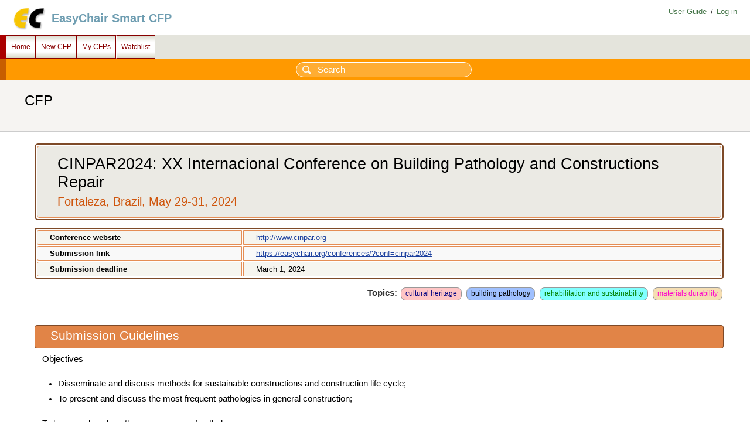

--- FILE ---
content_type: text/html; charset=UTF-8
request_url: https://wwwww.easychair.org/cfp/CINPAR2024
body_size: 3548
content:
<!DOCTYPE html>
<html lang="en-US">
<head>
<title> CFP</title>
<script>window['ec:pageId']='778512151458414592'</script>
<meta http-equiv="Content-Type" content="text/html; charset=UTF-8"/>
<link rel="icon" href="/images/favicon.ico"/><link rel="StyleSheet" type="text/css" href="/css/cool.css?version=531"/><link rel="StyleSheet" type="text/css" href="/css/cfp/sandy.css?version=531"/><link rel="StyleSheet" href="/css/menu_cfp.css?version=531" type="text/css"/><script src="/js/easy.js?version=531"> </script><script src="/js/menu.js?version=531"> </script></head>
<body><table id="page" class="page"><tr style="height:1px"><td><table class="header"><tr><td class="logocell"><a href="/" title="EasyChair home page"><img src="/images/logoEC_short.png" class="leftlogo"/></a></td><td class="rolecell"><span style="cursor:pointer" title="access EasyChair Smart CFP" onclick="location.href=/cfp/">EasyChair Smart CFP</span></td><td style="width:99%"></td><td class="helplink"><a href="/docs/home" title="EasyChair Documentation" class="toplinks">User Guide</a>/<a title="Log in" href="/account/signin" class="toplinks">Log in</a></td></tr></table></td></tr><tr style="height:99%"><td class="menu_and_content"><div id="menu0" class="menu"><table style="position:static; visibility:visible;" cellspacing="0" cellpadding="0" class="menu"><tr><td title="Main page" onmouseout="Menu.hide('menu1')" id="menu1" onclick="Menu.followLink('menu1','/cfp/')" onmouseover="Menu.show('menu1')" class="top">Home</td><td title="Create a new CFP" id="menu2" onmouseout="Menu.hide('menu2')" onclick="Menu.followLink('menu2','/cfps/choose')" onmouseover="Menu.show('menu2')" class="top">New CFP</td><td title="Manage my CFPs" id="menu3" onmouseout="Menu.hide('menu3')" onmouseover="Menu.show('menu3')" onclick="Menu.followLink('menu3','/cfp/all.cgi')" class="top">My CFPs</td><td id="menu4" onmouseout="Menu.hide('menu4')" title="My CFP watchlist" class="top" onmouseover="Menu.show('menu4')" onclick="Menu.followLink('menu4','/cfp/watchlist.cgi')">Watchlist</td></tr></table></div><div class="content" id="content"><div class="search_row" id="cfp:search:row"><form method="GET" action="/cfp/search.cgi" id="search-form"><input placeholder="Search" name="query" type="text" id="search-input"/></form></div><div class="summary"><div class="pagetitle"> CFP</div></div><div class="subcontent"><div style="clear:right" id="cfp"><table class="title_table"><tr><td class="single"><div id="cfptitle">CINPAR2024: XX Internacional Conference on Building Pathology and Constructions Repair</div><div id="cfpdateplace">Fortaleza, Brazil, May 29-31, 2024</div></td></tr></table><table class="date_table"><tr><td>Conference website</td><td><a href="http://www.cinpar.org" target="_blank">http://www.cinpar.org</a></td></tr><tr><td>Submission link</td><td><a href="https://easychair.org/conferences/?conf=cinpar2024" target="_blank">https://easychair.org/conferences/?conf=cinpar2024</a></td></tr><tr><td>Submission deadline</td><td>March 1, 2024</td></tr></table><div class="topics">Topics: <a href="/cfp/topic.cgi?tid=45113"><span class="tag fg_navy bg_ros">cultural heritage</span></a> <a href="/cfp/topic.cgi?tid=11979882"><span class="tag fg_black bg_cobalt">building pathology</span></a> <a href="/cfp/topic.cgi?tid=28281578"><span class="tag fg_darkgreen bg_aqua">rehabilitation and sustainability</span></a> <a href="/cfp/topic.cgi?tid=28281579"><span class="tag fg_fuchsia bg_wheat">materials durability</span></a></div><p> </p>

<h2>Submission Guidelines</h2>

<p>Objectives</p>

<ul>
	<li dir="ltr">Disseminate and discuss methods for sustainable constructions and construction life cycle;</li>
	<li dir="ltr">To present and discuss the most frequent pathologies in general construction;</li>
</ul>

<p>To know and analyze the main causes of pathologies;</p>

<ul>
	<li dir="ltr">Disseminate the most used materials in the work of rehabilitation and reinforcement of existing structures;&nbsp;</li>
	<li dir="ltr">Promote the exchange of experiences in the fields of the study of pathologies and the rehabilitation and strengthening of structures.</li>
</ul>

<h2 dir="ltr"> </h2>

<p>Aim and Scope:</p>

<p>CINPAR covers, but is not limited to, the following topics:- Climate changes and the built environment;- Constructions life cycle;- Hygrothermal behaviour of buildings;- Structural pathologies: stone, wood, mortar and concrete pathologies;- Diagnosis techniques: diagnostic methodological approach, traditional and innovative techniques, non-destructive methodologies;- Building pathology vs. Durability;- Asset and maintenance management: costs resulting from poor quality, maintenance and its deterioration;- Rehabilitation of the constructed heritage: strategies and incentives, diagnostic and design methodologies, the appropriately of existing regulations for rehabilitation, restoration of public spaces, adaptive rehabilitation, rehabilitation technologies;- Energy efficiency;- Building materials: ecology, nanotechnology and recent trends;- Applications and limitations of novel building technologies;- Structural health monitoring;- Sustainability and new materials for rehabilitation;- Infrastructure and urban scale studies;- Case studies;- Building information modeling;- Building performance simulation.</p>

<p><strong>Language</strong></p>

<p>CINPAR 2024 official languages for presentations and lectures are English, Spanish and Portuguese.</p>

<h2>Publication</h2>

<p>The selected articles submitted to CINPAR 2024 are going to be processed through a&nbsp;<a target="_blank" href="https://link.springer.com/collections/jbcegibaha">Special Issue:&nbsp;Building Pathology and Rehabilitation: Learnings, Case Studies and New Trends</a>&nbsp;and if accepted published in the&nbsp;<a href="https://www.springer.com/journal/41024/submission-guidelines" target="_blank">Journal of Building Pathology and Rehabilitation</a></p>

<ul>
	<li dir="ltr">
	<p dir="ltr">Submission of papers to CINPAR 2023 must be performed through the Easychair&nbsp;platform;&nbsp;</p>
	</li>
	<li dir="ltr">
	<p dir="ltr">The the Journal of Building Pathology and Rehabilitation is indexed by&nbsp;<a target="_blank" href="https://www.scopus.com/sourceid/21101046769?origin=resultslist">Scopus</a>&nbsp;(CiteScore: 2.60)&nbsp;2.60, with Digital Object Identifier (DOI).</p>
	</li>
	<li dir="ltr">
	<p dir="ltr">Papers must be submitted by the corresponding author, in English, with a minimum of 10 (ten) pages, on the SNAPP Springer platform (<a target="_blank" href="https://idp-personal-authenticator.springernature.com/gateway?response_type=code&amp;redirect_uri=https%3A%2F%2Fidp.springernature.com%2Fauthed%2Fpersonal&amp;state=eyJjdHkiOiJKV1QiLCJlbmMiOiJBMTI4R0NNIiwiYWxnIjoiZGlyIn0..aHImhKCEraytkfR4.[base64].OwtytUOppWIqmeGZmRuaKQ&amp;context_code=41024&amp;target_redirect_uri=https://submission.springernature.com/new-submission/41024/3&amp;context_type=submission">click here</a>).</p>
	</li>
	<li dir="ltr">
	<p dir="ltr">The corresponding author may submit only one paper on the Springer platform.</p>
	</li>
	<li dir="ltr">
	<p dir="ltr">Each author may contribute to a maximum of two papers.</p>
	</li>
	<li dir="ltr">
	<p dir="ltr">The registration fee covers the publication of one accepted paper. An additional publication fee is available to cover the publication of a second accepted paper.</p>
	</li>
	<li dir="ltr">
	<p dir="ltr">At least one author must be registered at the conference to ensure the publication of the accepted paper.</p>
	</li>
	<li dir="ltr">
	<p dir="ltr">Detailed information about the paper preparation can be read here.</p>
	</li>
	<li dir="ltr">
	<p dir="ltr">&nbsp;Article template will be available on the www.cinpar.org</p>
	</li>
	<li dir="ltr">
	<p dir="ltr">&nbsp;Template template presentation of papers at www.cinpar.org:&nbsp;</p>
	</li>
</ul>

<h2>Contact</h2>

<p>All questions about submissions should be emailed to emesquita@ufc.br</p></div></div></div></td></tr><tr><td class="footer">Copyright © 2002 – 2026 EasyChair</td></tr></table></body>
</html>
